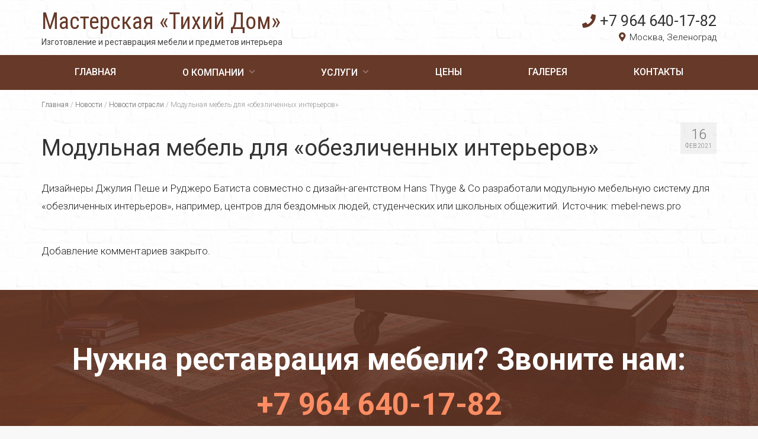

--- FILE ---
content_type: text/html; charset=UTF-8
request_url: https://www.tidom.ru/2021/02/16/modulnaya-mebel-dlya-obezlichennyx-intererov/
body_size: 8123
content:
<!DOCTYPE html>
<html class="no-js" lang="ru-RU" itemscope="itemscope" itemtype="https://schema.org/WebPage">
<head>
	<meta charset="UTF-8">
	<meta name="viewport" content="width=device-width, initial-scale=1.0">
	<meta http-equiv="X-UA-Compatible" content="IE=edge">
	<link rel="icon" href="/wp-content/themes/virtue-child/images/favicon.png" type="image/x-icon">
	<link rel="shortcut icon" href="/wp-content/themes/virtue-child/images/favicon.png" type="image/x-icon">
  <meta name='robots' content='index, follow, max-image-preview:large, max-snippet:-1, max-video-preview:-1' />

	<!-- This site is optimized with the Yoast SEO plugin v18.9 - https://yoast.com/wordpress/plugins/seo/ -->
	<title>Модульная мебель для «обезличенных интерьеров» &mdash; Мастерская «Тихий Дом»</title>
	<meta name="description" content="Дизайнеры Джулия Пеше и Руджеро Батиста совместно с дизайн-агентством Hans Thyge &amp; Co разработали модульную мебельную систему для «обезличенных" />
	<link rel="canonical" href="https://www.tidom.ru/2021/02/16/modulnaya-mebel-dlya-obezlichennyx-intererov/" />
	<meta property="og:locale" content="ru_RU" />
	<meta property="og:type" content="article" />
	<meta property="og:title" content="Модульная мебель для «обезличенных интерьеров» &mdash; Мастерская «Тихий Дом»" />
	<meta property="og:description" content="Дизайнеры Джулия Пеше и Руджеро Батиста совместно с дизайн-агентством Hans Thyge &amp; Co разработали модульную мебельную систему для «обезличенных" />
	<meta property="og:url" content="https://www.tidom.ru/2021/02/16/modulnaya-mebel-dlya-obezlichennyx-intererov/" />
	<meta property="og:site_name" content="Мастерская «Тихий Дом»" />
	<meta property="article:published_time" content="2021-02-16T11:08:47+00:00" />
	<meta name="twitter:card" content="summary" />
	<meta name="twitter:label1" content="Написано автором" />
	<meta name="twitter:data1" content="admin" />
	<script type="application/ld+json" class="yoast-schema-graph">{"@context":"https://schema.org","@graph":[{"@type":"WebSite","@id":"https://www.tidom.ru/#website","url":"https://www.tidom.ru/","name":"Мастерская «Тихий Дом»","description":"Изготовление мебели и предметов интерьера в стиле LOFT","potentialAction":[{"@type":"SearchAction","target":{"@type":"EntryPoint","urlTemplate":"https://www.tidom.ru/?s={search_term_string}"},"query-input":"required name=search_term_string"}],"inLanguage":"ru-RU"},{"@type":"WebPage","@id":"https://www.tidom.ru/2021/02/16/modulnaya-mebel-dlya-obezlichennyx-intererov/#webpage","url":"https://www.tidom.ru/2021/02/16/modulnaya-mebel-dlya-obezlichennyx-intererov/","name":"Модульная мебель для «обезличенных интерьеров» &mdash; Мастерская «Тихий Дом»","isPartOf":{"@id":"https://www.tidom.ru/#website"},"datePublished":"2021-02-16T11:08:47+00:00","dateModified":"2021-02-16T11:08:47+00:00","author":{"@id":"https://www.tidom.ru/#/schema/person/d70221932edb6806d89a1208cc3d2a7f"},"description":"Дизайнеры Джулия Пеше и Руджеро Батиста совместно с дизайн-агентством Hans Thyge &amp; Co разработали модульную мебельную систему для «обезличенных","breadcrumb":{"@id":"https://www.tidom.ru/2021/02/16/modulnaya-mebel-dlya-obezlichennyx-intererov/#breadcrumb"},"inLanguage":"ru-RU","potentialAction":[{"@type":"ReadAction","target":["https://www.tidom.ru/2021/02/16/modulnaya-mebel-dlya-obezlichennyx-intererov/"]}]},{"@type":"BreadcrumbList","@id":"https://www.tidom.ru/2021/02/16/modulnaya-mebel-dlya-obezlichennyx-intererov/#breadcrumb","itemListElement":[{"@type":"ListItem","position":1,"name":"Главная страница","item":"https://www.tidom.ru/"},{"@type":"ListItem","position":2,"name":"Новости","item":"https://www.tidom.ru/novosti/"},{"@type":"ListItem","position":3,"name":"Модульная мебель для «обезличенных интерьеров»"}]},{"@type":"Person","@id":"https://www.tidom.ru/#/schema/person/d70221932edb6806d89a1208cc3d2a7f","name":"admin","image":{"@type":"ImageObject","inLanguage":"ru-RU","@id":"https://www.tidom.ru/#/schema/person/image/","url":"https://secure.gravatar.com/avatar/013cea712f1c67465d2160cbc706dde4?s=96&d=mm&r=g","contentUrl":"https://secure.gravatar.com/avatar/013cea712f1c67465d2160cbc706dde4?s=96&d=mm&r=g","caption":"admin"},"url":"https://www.tidom.ru/author/admin/"}]}</script>
	<!-- / Yoast SEO plugin. -->


<link rel='dns-prefetch' href='//fonts.googleapis.com' />
<link rel='dns-prefetch' href='//s.w.org' />
<link rel="alternate" type="application/rss+xml" title="Мастерская «Тихий Дом» &raquo; Лента" href="https://www.tidom.ru/feed/" />
<link rel="alternate" type="application/rss+xml" title="Мастерская «Тихий Дом» &raquo; Лента комментариев" href="https://www.tidom.ru/comments/feed/" />
<script type="text/javascript">
window._wpemojiSettings = {"baseUrl":"https:\/\/s.w.org\/images\/core\/emoji\/13.1.0\/72x72\/","ext":".png","svgUrl":"https:\/\/s.w.org\/images\/core\/emoji\/13.1.0\/svg\/","svgExt":".svg","source":{"concatemoji":"https:\/\/www.tidom.ru\/wp-includes\/js\/wp-emoji-release.min.js?ver=5.9.12"}};
/*! This file is auto-generated */
!function(e,a,t){var n,r,o,i=a.createElement("canvas"),p=i.getContext&&i.getContext("2d");function s(e,t){var a=String.fromCharCode;p.clearRect(0,0,i.width,i.height),p.fillText(a.apply(this,e),0,0);e=i.toDataURL();return p.clearRect(0,0,i.width,i.height),p.fillText(a.apply(this,t),0,0),e===i.toDataURL()}function c(e){var t=a.createElement("script");t.src=e,t.defer=t.type="text/javascript",a.getElementsByTagName("head")[0].appendChild(t)}for(o=Array("flag","emoji"),t.supports={everything:!0,everythingExceptFlag:!0},r=0;r<o.length;r++)t.supports[o[r]]=function(e){if(!p||!p.fillText)return!1;switch(p.textBaseline="top",p.font="600 32px Arial",e){case"flag":return s([127987,65039,8205,9895,65039],[127987,65039,8203,9895,65039])?!1:!s([55356,56826,55356,56819],[55356,56826,8203,55356,56819])&&!s([55356,57332,56128,56423,56128,56418,56128,56421,56128,56430,56128,56423,56128,56447],[55356,57332,8203,56128,56423,8203,56128,56418,8203,56128,56421,8203,56128,56430,8203,56128,56423,8203,56128,56447]);case"emoji":return!s([10084,65039,8205,55357,56613],[10084,65039,8203,55357,56613])}return!1}(o[r]),t.supports.everything=t.supports.everything&&t.supports[o[r]],"flag"!==o[r]&&(t.supports.everythingExceptFlag=t.supports.everythingExceptFlag&&t.supports[o[r]]);t.supports.everythingExceptFlag=t.supports.everythingExceptFlag&&!t.supports.flag,t.DOMReady=!1,t.readyCallback=function(){t.DOMReady=!0},t.supports.everything||(n=function(){t.readyCallback()},a.addEventListener?(a.addEventListener("DOMContentLoaded",n,!1),e.addEventListener("load",n,!1)):(e.attachEvent("onload",n),a.attachEvent("onreadystatechange",function(){"complete"===a.readyState&&t.readyCallback()})),(n=t.source||{}).concatemoji?c(n.concatemoji):n.wpemoji&&n.twemoji&&(c(n.twemoji),c(n.wpemoji)))}(window,document,window._wpemojiSettings);
</script>
<style type="text/css">
img.wp-smiley,
img.emoji {
	display: inline !important;
	border: none !important;
	box-shadow: none !important;
	height: 1em !important;
	width: 1em !important;
	margin: 0 0.07em !important;
	vertical-align: -0.1em !important;
	background: none !important;
	padding: 0 !important;
}
</style>
	<link rel='stylesheet' id='wp-block-library-css'  href='https://www.tidom.ru/wp-includes/css/dist/block-library/style.min.css?ver=5.9.12' type='text/css' media='all' />
<style id='global-styles-inline-css' type='text/css'>
body{--wp--preset--color--black: #000;--wp--preset--color--cyan-bluish-gray: #abb8c3;--wp--preset--color--white: #fff;--wp--preset--color--pale-pink: #f78da7;--wp--preset--color--vivid-red: #cf2e2e;--wp--preset--color--luminous-vivid-orange: #ff6900;--wp--preset--color--luminous-vivid-amber: #fcb900;--wp--preset--color--light-green-cyan: #7bdcb5;--wp--preset--color--vivid-green-cyan: #00d084;--wp--preset--color--pale-cyan-blue: #8ed1fc;--wp--preset--color--vivid-cyan-blue: #0693e3;--wp--preset--color--vivid-purple: #9b51e0;--wp--preset--color--virtue-primary: #2d5c88;--wp--preset--color--virtue-primary-light: #6c8dab;--wp--preset--color--very-light-gray: #eee;--wp--preset--color--very-dark-gray: #444;--wp--preset--gradient--vivid-cyan-blue-to-vivid-purple: linear-gradient(135deg,rgba(6,147,227,1) 0%,rgb(155,81,224) 100%);--wp--preset--gradient--light-green-cyan-to-vivid-green-cyan: linear-gradient(135deg,rgb(122,220,180) 0%,rgb(0,208,130) 100%);--wp--preset--gradient--luminous-vivid-amber-to-luminous-vivid-orange: linear-gradient(135deg,rgba(252,185,0,1) 0%,rgba(255,105,0,1) 100%);--wp--preset--gradient--luminous-vivid-orange-to-vivid-red: linear-gradient(135deg,rgba(255,105,0,1) 0%,rgb(207,46,46) 100%);--wp--preset--gradient--very-light-gray-to-cyan-bluish-gray: linear-gradient(135deg,rgb(238,238,238) 0%,rgb(169,184,195) 100%);--wp--preset--gradient--cool-to-warm-spectrum: linear-gradient(135deg,rgb(74,234,220) 0%,rgb(151,120,209) 20%,rgb(207,42,186) 40%,rgb(238,44,130) 60%,rgb(251,105,98) 80%,rgb(254,248,76) 100%);--wp--preset--gradient--blush-light-purple: linear-gradient(135deg,rgb(255,206,236) 0%,rgb(152,150,240) 100%);--wp--preset--gradient--blush-bordeaux: linear-gradient(135deg,rgb(254,205,165) 0%,rgb(254,45,45) 50%,rgb(107,0,62) 100%);--wp--preset--gradient--luminous-dusk: linear-gradient(135deg,rgb(255,203,112) 0%,rgb(199,81,192) 50%,rgb(65,88,208) 100%);--wp--preset--gradient--pale-ocean: linear-gradient(135deg,rgb(255,245,203) 0%,rgb(182,227,212) 50%,rgb(51,167,181) 100%);--wp--preset--gradient--electric-grass: linear-gradient(135deg,rgb(202,248,128) 0%,rgb(113,206,126) 100%);--wp--preset--gradient--midnight: linear-gradient(135deg,rgb(2,3,129) 0%,rgb(40,116,252) 100%);--wp--preset--duotone--dark-grayscale: url('#wp-duotone-dark-grayscale');--wp--preset--duotone--grayscale: url('#wp-duotone-grayscale');--wp--preset--duotone--purple-yellow: url('#wp-duotone-purple-yellow');--wp--preset--duotone--blue-red: url('#wp-duotone-blue-red');--wp--preset--duotone--midnight: url('#wp-duotone-midnight');--wp--preset--duotone--magenta-yellow: url('#wp-duotone-magenta-yellow');--wp--preset--duotone--purple-green: url('#wp-duotone-purple-green');--wp--preset--duotone--blue-orange: url('#wp-duotone-blue-orange');--wp--preset--font-size--small: 13px;--wp--preset--font-size--medium: 20px;--wp--preset--font-size--large: 36px;--wp--preset--font-size--x-large: 42px;}.has-black-color{color: var(--wp--preset--color--black) !important;}.has-cyan-bluish-gray-color{color: var(--wp--preset--color--cyan-bluish-gray) !important;}.has-white-color{color: var(--wp--preset--color--white) !important;}.has-pale-pink-color{color: var(--wp--preset--color--pale-pink) !important;}.has-vivid-red-color{color: var(--wp--preset--color--vivid-red) !important;}.has-luminous-vivid-orange-color{color: var(--wp--preset--color--luminous-vivid-orange) !important;}.has-luminous-vivid-amber-color{color: var(--wp--preset--color--luminous-vivid-amber) !important;}.has-light-green-cyan-color{color: var(--wp--preset--color--light-green-cyan) !important;}.has-vivid-green-cyan-color{color: var(--wp--preset--color--vivid-green-cyan) !important;}.has-pale-cyan-blue-color{color: var(--wp--preset--color--pale-cyan-blue) !important;}.has-vivid-cyan-blue-color{color: var(--wp--preset--color--vivid-cyan-blue) !important;}.has-vivid-purple-color{color: var(--wp--preset--color--vivid-purple) !important;}.has-black-background-color{background-color: var(--wp--preset--color--black) !important;}.has-cyan-bluish-gray-background-color{background-color: var(--wp--preset--color--cyan-bluish-gray) !important;}.has-white-background-color{background-color: var(--wp--preset--color--white) !important;}.has-pale-pink-background-color{background-color: var(--wp--preset--color--pale-pink) !important;}.has-vivid-red-background-color{background-color: var(--wp--preset--color--vivid-red) !important;}.has-luminous-vivid-orange-background-color{background-color: var(--wp--preset--color--luminous-vivid-orange) !important;}.has-luminous-vivid-amber-background-color{background-color: var(--wp--preset--color--luminous-vivid-amber) !important;}.has-light-green-cyan-background-color{background-color: var(--wp--preset--color--light-green-cyan) !important;}.has-vivid-green-cyan-background-color{background-color: var(--wp--preset--color--vivid-green-cyan) !important;}.has-pale-cyan-blue-background-color{background-color: var(--wp--preset--color--pale-cyan-blue) !important;}.has-vivid-cyan-blue-background-color{background-color: var(--wp--preset--color--vivid-cyan-blue) !important;}.has-vivid-purple-background-color{background-color: var(--wp--preset--color--vivid-purple) !important;}.has-black-border-color{border-color: var(--wp--preset--color--black) !important;}.has-cyan-bluish-gray-border-color{border-color: var(--wp--preset--color--cyan-bluish-gray) !important;}.has-white-border-color{border-color: var(--wp--preset--color--white) !important;}.has-pale-pink-border-color{border-color: var(--wp--preset--color--pale-pink) !important;}.has-vivid-red-border-color{border-color: var(--wp--preset--color--vivid-red) !important;}.has-luminous-vivid-orange-border-color{border-color: var(--wp--preset--color--luminous-vivid-orange) !important;}.has-luminous-vivid-amber-border-color{border-color: var(--wp--preset--color--luminous-vivid-amber) !important;}.has-light-green-cyan-border-color{border-color: var(--wp--preset--color--light-green-cyan) !important;}.has-vivid-green-cyan-border-color{border-color: var(--wp--preset--color--vivid-green-cyan) !important;}.has-pale-cyan-blue-border-color{border-color: var(--wp--preset--color--pale-cyan-blue) !important;}.has-vivid-cyan-blue-border-color{border-color: var(--wp--preset--color--vivid-cyan-blue) !important;}.has-vivid-purple-border-color{border-color: var(--wp--preset--color--vivid-purple) !important;}.has-vivid-cyan-blue-to-vivid-purple-gradient-background{background: var(--wp--preset--gradient--vivid-cyan-blue-to-vivid-purple) !important;}.has-light-green-cyan-to-vivid-green-cyan-gradient-background{background: var(--wp--preset--gradient--light-green-cyan-to-vivid-green-cyan) !important;}.has-luminous-vivid-amber-to-luminous-vivid-orange-gradient-background{background: var(--wp--preset--gradient--luminous-vivid-amber-to-luminous-vivid-orange) !important;}.has-luminous-vivid-orange-to-vivid-red-gradient-background{background: var(--wp--preset--gradient--luminous-vivid-orange-to-vivid-red) !important;}.has-very-light-gray-to-cyan-bluish-gray-gradient-background{background: var(--wp--preset--gradient--very-light-gray-to-cyan-bluish-gray) !important;}.has-cool-to-warm-spectrum-gradient-background{background: var(--wp--preset--gradient--cool-to-warm-spectrum) !important;}.has-blush-light-purple-gradient-background{background: var(--wp--preset--gradient--blush-light-purple) !important;}.has-blush-bordeaux-gradient-background{background: var(--wp--preset--gradient--blush-bordeaux) !important;}.has-luminous-dusk-gradient-background{background: var(--wp--preset--gradient--luminous-dusk) !important;}.has-pale-ocean-gradient-background{background: var(--wp--preset--gradient--pale-ocean) !important;}.has-electric-grass-gradient-background{background: var(--wp--preset--gradient--electric-grass) !important;}.has-midnight-gradient-background{background: var(--wp--preset--gradient--midnight) !important;}.has-small-font-size{font-size: var(--wp--preset--font-size--small) !important;}.has-medium-font-size{font-size: var(--wp--preset--font-size--medium) !important;}.has-large-font-size{font-size: var(--wp--preset--font-size--large) !important;}.has-x-large-font-size{font-size: var(--wp--preset--font-size--x-large) !important;}
</style>
<link rel='stylesheet' id='cptch_stylesheet-css'  href='https://www.tidom.ru/wp-content/plugins/captcha/css/front_end_style.css?ver=4.4.5' type='text/css' media='all' />
<link rel='stylesheet' id='dashicons-css'  href='https://www.tidom.ru/wp-includes/css/dashicons.min.css?ver=5.9.12' type='text/css' media='all' />
<link rel='stylesheet' id='cptch_desktop_style-css'  href='https://www.tidom.ru/wp-content/plugins/captcha/css/desktop_style.css?ver=4.4.5' type='text/css' media='all' />
<link rel='stylesheet' id='virtue_theme-css'  href='https://www.tidom.ru/wp-content/themes/virtue/assets/css/virtue.css?ver=3.3.2' type='text/css' media='all' />
<link rel='stylesheet' id='virtue_skin-css'  href='https://www.tidom.ru/wp-content/themes/virtue/assets/css/skins/default.css?ver=3.3.2' type='text/css' media='all' />
<link rel='stylesheet' id='virtue_child-css'  href='https://www.tidom.ru/wp-content/themes/virtue-child/style.css?ver=3.3.1' type='text/css' media='all' />
<link rel='stylesheet' id='redux-google-fonts-virtue-css'  href='https://fonts.googleapis.com/css?family=Roboto+Condensed%3A400%7CRoboto%3A100%2C300%2C400%2C500%2C700%2C900%2C100italic%2C300italic%2C400italic%2C500italic%2C700italic%2C900italic%7CLato%3A700&#038;subset=cyrillic%2Clatin&#038;ver=1643455779' type='text/css' media='all' />
<!--[if lt IE 9]>
<script type='text/javascript' src='https://www.tidom.ru/wp-content/themes/virtue/assets/js/vendor/respond.min.js?ver=5.9.12' id='virtue-respond-js'></script>
<![endif]-->
<script type='text/javascript' src='https://www.tidom.ru/wp-includes/js/jquery/jquery.min.js?ver=3.6.0' id='jquery-core-js'></script>
<script type='text/javascript' src='https://www.tidom.ru/wp-includes/js/jquery/jquery-migrate.min.js?ver=3.3.2' id='jquery-migrate-js'></script>
<link rel="https://api.w.org/" href="https://www.tidom.ru/wp-json/" /><link rel="alternate" type="application/json" href="https://www.tidom.ru/wp-json/wp/v2/posts/3052" /><link rel="EditURI" type="application/rsd+xml" title="RSD" href="https://www.tidom.ru/xmlrpc.php?rsd" />
<link rel="wlwmanifest" type="application/wlwmanifest+xml" href="https://www.tidom.ru/wp-includes/wlwmanifest.xml" /> 
<meta name="generator" content="WordPress 5.9.12" />
<link rel='shortlink' href='https://www.tidom.ru/?p=3052' />
<link rel="alternate" type="application/json+oembed" href="https://www.tidom.ru/wp-json/oembed/1.0/embed?url=https%3A%2F%2Fwww.tidom.ru%2F2021%2F02%2F16%2Fmodulnaya-mebel-dlya-obezlichennyx-intererov%2F" />
<link rel="alternate" type="text/xml+oembed" href="https://www.tidom.ru/wp-json/oembed/1.0/embed?url=https%3A%2F%2Fwww.tidom.ru%2F2021%2F02%2F16%2Fmodulnaya-mebel-dlya-obezlichennyx-intererov%2F&#038;format=xml" />
<style type="text/css">#logo {padding-top:20px;}#logo {padding-bottom:0px;}#logo {margin-left:0px;}#logo {margin-right:0px;}#nav-main {margin-top:35px;}#nav-main {margin-bottom:10px;}.headerfont, .tp-caption {font-family:Roboto;} .topbarmenu ul li {font-family:Roboto;}input[type=number]::-webkit-inner-spin-button, input[type=number]::-webkit-outer-spin-button { -webkit-appearance: none; margin: 0; } input[type=number] {-moz-appearance: textfield;}.quantity input::-webkit-outer-spin-button,.quantity input::-webkit-inner-spin-button {display: none;}.product_item .product_details h5 {text-transform: none;}@media (max-width: 979px) {.nav-trigger .nav-trigger-case {position: static; display: block; width: 100%;}} @media (-webkit-min-device-pixel-ratio: 2), (min-resolution: 192dpi) {#logo .kad-standard-logo {display: none;} #logo .kad-retina-logo {display: block;}}.product_item .product_details h5 {min-height:40px;}.entry-content p { margin-bottom:16px;}.boxi1 {
margin-bottom:20px;
text-align:center;
padding-top:20px;
background:#f2f2f2;
}

.boxi1 div {
font-size:28px;
}

.single-footer {
clear:both;
}

@media (max-width: 768px) {
.topbarmenu ul li a {
padding:7px 5px;
font-size:10px;
}
}
.contactformcase h3 {font-size: 20px;}
</style><style type="text/css" class="options-output">header #logo a.brand,.logofont{font-family:"Roboto Condensed";line-height:40px;font-weight:400;font-style:normal;font-size:38px;}.kad_tagline{font-family:Roboto;line-height:20px;font-weight:normal;font-style:normal;font-size:14px;}.product_item .product_details h5{font-family:Lato;line-height:20px;font-weight:700;font-style:normal;font-size:16px;}h1{font-family:Roboto;line-height:40px;font-weight:400;font-style:normal;font-size:38px;}h2{font-family:Roboto;line-height:40px;font-weight:400;font-style:normal;font-size:32px;}h3{font-family:Roboto;line-height:40px;font-weight:normal;font-style:normal;font-size:28px;}h4{font-family:Roboto;line-height:40px;font-weight:400;font-style:normal;font-size:24px;}h5{font-family:Roboto;line-height:24px;font-weight:400;font-style:normal;font-size:18px;}body{font-family:Roboto;line-height:20px;font-weight:normal;font-style:normal;font-size:14px;}#nav-main ul.sf-menu a{font-family:Roboto;line-height:18px;font-weight:normal;font-style:normal;font-size:14px;}#nav-second ul.sf-menu a{font-family:Roboto;line-height:22px;font-weight:normal;font-style:normal;font-size:18px;}.kad-nav-inner .kad-mnav, .kad-mobile-nav .kad-nav-inner li a,.nav-trigger-case{font-family:Roboto;line-height:20px;font-weight:400;font-style:normal;font-size:18px;}</style>  <link rel="stylesheet" href="/wp-content/themes/virtue-child/fontawesome/css/all.css">
<!-- Yandex.Metrika counter -->
<script type="text/javascript" >
   (function(m,e,t,r,i,k,a){m[i]=m[i]||function(){(m[i].a=m[i].a||[]).push(arguments)};
   m[i].l=1*new Date();k=e.createElement(t),a=e.getElementsByTagName(t)[0],k.async=1,k.src=r,a.parentNode.insertBefore(k,a)})
   (window, document, "script", "https://mc.yandex.ru/metrika/tag.js", "ym");

   ym(72222853, "init", {
        clickmap:true,
        trackLinks:true,
        accurateTrackBounce:true,
        webvisor:true
   });
</script>
<noscript><div><img src="https://mc.yandex.ru/watch/72222853" style="position:absolute; left:-9999px;" alt="" /></div></noscript>
<!-- /Yandex.Metrika counter -->
</head>
<body class="post-template-default single single-post postid-3052 single-format-standard wide modulnaya-mebel-dlya-obezlichennyx-intererov">
	<div id="kt-skip-link"><a href="#content">Skip to Main Content</a></div>
	<div id="wrapper" class="container">
	<style>
	.menu2 nav ul li ul { display: none; }
</style>
<header class="banner headerclass" itemscope itemtype="https://schema.org/WPHeader">
		<div class="container">
		<div class="row">
			<div class="col-md-6 clearfix kad-header-left">
				<div id="logo" class="logocase">
					<a class="brand logofont" href="https://www.tidom.ru/">
						<!--<img src="/wp-content/themes/virtue-child/images/itorex_logo.png">-->
						<!--<div class="logotext">000<br><span>000</span></div>-->
						Мастерская «Тихий Дом»					</a>
					<!--<div class="clear"></div>-->
										<!--<br>-->
						<div class="kad_tagline belowlogo-text"><!--Изготовление мебели и&nbsp;предметов интерьера в&nbsp;стиле LOFT-->Изготовление и&nbsp;реставрация мебели и&nbsp;предметов интерьера</div>
									</div> <!-- Close #logo -->
			</div><!-- close logo span -->
							<div class="col-md-6 kad-header-right menu1">
					<nav id="nav-main" class="clearfix" itemscope itemtype="https://schema.org/SiteNavigationElement">
						<ul id="menu-mainmenu1" class="sf-menu"><li  class="menu-glavnaya menu-item-60"><a href="https://www.tidom.ru/"><span>Главная</span></a></li>
<li  class="menu-o-kompanii sf-dropdown menu-item-965"><a href="https://www.tidom.ru/o-kompanii/"><span>О компании</span></a>
<ul class="sub-menu sf-dropdown-menu dropdown">
	<li  class="menu-texnologii menu-item-3242"><a href="https://www.tidom.ru/o-kompanii/texnologii/"><span>Технологии</span></a></li>
	<li  class="menu-materialy menu-item-3243"><a href="https://www.tidom.ru/o-kompanii/materialy/"><span>Материалы</span></a></li>
</ul>
</li>
<li  class="menu-uslugi sf-dropdown menu-item-3241"><a href="https://www.tidom.ru/uslugi/"><span>Услуги</span></a>
<ul class="sub-menu sf-dropdown-menu dropdown">
	<li  class="menu-restavraciya-dverej menu-item-3282"><a href="https://www.tidom.ru/uslugi/restavraciya-dverej/"><span>Реставрация дверей</span></a></li>
	<li  class="menu-restavraciya-stulev menu-item-3321"><a href="https://www.tidom.ru/uslugi/restavraciya-stulev/"><span>Реставрация стульев</span></a></li>
	<li  class="menu-restavraciya-stola menu-item-3320"><a href="https://www.tidom.ru/uslugi/restavraciya-stola/"><span>Реставрация стола</span></a></li>
	<li  class="menu-restavraciya-kresla menu-item-3319"><a href="https://www.tidom.ru/uslugi/restavraciya-kresla/"><span>Реставрация кресла</span></a></li>
	<li  class="menu-restavraciya-kuxonnoj-mebeli menu-item-3318"><a href="https://www.tidom.ru/uslugi/restavraciya-kuxonnoj-mebeli/"><span>Реставрация кухонной мебели</span></a></li>
	<li  class="menu-restavraciya-staroj-mebeli menu-item-3317"><a href="https://www.tidom.ru/uslugi/restavraciya-staroj-mebeli/"><span>Реставрация старой мебели</span></a></li>
	<li  class="menu-restavraciya-myagkoj-mebeli menu-item-3316"><a href="https://www.tidom.ru/uslugi/restavraciya-myagkoj-mebeli/"><span>Реставрация мягкой мебели</span></a></li>
	<li  class="menu-restavraciya-derevyannoj-mebeli menu-item-3315"><a href="https://www.tidom.ru/uslugi/restavraciya-derevyannoj-mebeli/"><span>Реставрация деревянной мебели</span></a></li>
	<li  class="menu-restavraciya-pianino menu-item-3314"><a href="https://www.tidom.ru/uslugi/restavraciya-pianino/"><span>Реставрация пианино</span></a></li>
	<li  class="menu-restavraciya-parketa menu-item-3313"><a href="https://www.tidom.ru/uslugi/restavraciya-parketa/"><span>Реставрация паркета</span></a></li>
	<li  class="menu-restavraciya-chasov menu-item-3312"><a href="https://www.tidom.ru/uslugi/restavraciya-chasov/"><span>Реставрация часов</span></a></li>
	<li  class="menu-polirovka-mebeli menu-item-3311"><a href="https://www.tidom.ru/uslugi/polirovka-mebeli/"><span>Полировка мебели</span></a></li>
</ul>
</li>
<li  class="menu-ceny menu-item-1647"><a href="https://www.tidom.ru/ceny/"><span>Цены</span></a></li>
<li  class="menu-galereya menu-item-1507"><a href="https://www.tidom.ru/galereya/"><span>Галерея</span></a></li>
<li  class="menu-kontakty menu-item-58"><a href="https://www.tidom.ru/contact-us/"><span>Контакты</span></a></li>
</ul>						<a href="tel:+79646401782 " class="phone"><i class="fas fa-phone"></i>+7 964 640-17-82</a><br><span class="header-address"><i class="fas fa-map-marker-alt"></i>Москва, Зеленоград</span>
					</nav> 
				</div>
				
				<div class="clear"></div>
				<!--<div class="col-md-12 kad-header-right menu2">
					<nav id="nav-main" class="clearfix" itemscope itemtype="https://schema.org/SiteNavigationElement">
						<ul id="menu-mainmenu1-1" class="sf-menu"><li  class="menu-glavnaya menu-item-60"><a href="https://www.tidom.ru/"><span>Главная</span></a></li>
<li  class="menu-o-kompanii sf-dropdown menu-item-965"><a href="https://www.tidom.ru/o-kompanii/"><span>О компании</span></a>
<ul class="sub-menu sf-dropdown-menu dropdown">
	<li  class="menu-texnologii menu-item-3242"><a href="https://www.tidom.ru/o-kompanii/texnologii/"><span>Технологии</span></a></li>
	<li  class="menu-materialy menu-item-3243"><a href="https://www.tidom.ru/o-kompanii/materialy/"><span>Материалы</span></a></li>
</ul>
</li>
<li  class="menu-uslugi sf-dropdown menu-item-3241"><a href="https://www.tidom.ru/uslugi/"><span>Услуги</span></a>
<ul class="sub-menu sf-dropdown-menu dropdown">
	<li  class="menu-restavraciya-dverej menu-item-3282"><a href="https://www.tidom.ru/uslugi/restavraciya-dverej/"><span>Реставрация дверей</span></a></li>
	<li  class="menu-restavraciya-stulev menu-item-3321"><a href="https://www.tidom.ru/uslugi/restavraciya-stulev/"><span>Реставрация стульев</span></a></li>
	<li  class="menu-restavraciya-stola menu-item-3320"><a href="https://www.tidom.ru/uslugi/restavraciya-stola/"><span>Реставрация стола</span></a></li>
	<li  class="menu-restavraciya-kresla menu-item-3319"><a href="https://www.tidom.ru/uslugi/restavraciya-kresla/"><span>Реставрация кресла</span></a></li>
	<li  class="menu-restavraciya-kuxonnoj-mebeli menu-item-3318"><a href="https://www.tidom.ru/uslugi/restavraciya-kuxonnoj-mebeli/"><span>Реставрация кухонной мебели</span></a></li>
	<li  class="menu-restavraciya-staroj-mebeli menu-item-3317"><a href="https://www.tidom.ru/uslugi/restavraciya-staroj-mebeli/"><span>Реставрация старой мебели</span></a></li>
	<li  class="menu-restavraciya-myagkoj-mebeli menu-item-3316"><a href="https://www.tidom.ru/uslugi/restavraciya-myagkoj-mebeli/"><span>Реставрация мягкой мебели</span></a></li>
	<li  class="menu-restavraciya-derevyannoj-mebeli menu-item-3315"><a href="https://www.tidom.ru/uslugi/restavraciya-derevyannoj-mebeli/"><span>Реставрация деревянной мебели</span></a></li>
	<li  class="menu-restavraciya-pianino menu-item-3314"><a href="https://www.tidom.ru/uslugi/restavraciya-pianino/"><span>Реставрация пианино</span></a></li>
	<li  class="menu-restavraciya-parketa menu-item-3313"><a href="https://www.tidom.ru/uslugi/restavraciya-parketa/"><span>Реставрация паркета</span></a></li>
	<li  class="menu-restavraciya-chasov menu-item-3312"><a href="https://www.tidom.ru/uslugi/restavraciya-chasov/"><span>Реставрация часов</span></a></li>
	<li  class="menu-polirovka-mebeli menu-item-3311"><a href="https://www.tidom.ru/uslugi/polirovka-mebeli/"><span>Полировка мебели</span></a></li>
</ul>
</li>
<li  class="menu-ceny menu-item-1647"><a href="https://www.tidom.ru/ceny/"><span>Цены</span></a></li>
<li  class="menu-galereya menu-item-1507"><a href="https://www.tidom.ru/galereya/"><span>Галерея</span></a></li>
<li  class="menu-kontakty menu-item-58"><a href="https://www.tidom.ru/contact-us/"><span>Контакты</span></a></li>
</ul>					</nav> 
				</div>-->
				
				
				<!-- Close menuclass-->
			       
		</div> <!-- Close Row -->
					<div id="mobile-nav-trigger" class="nav-trigger">
				<button class="nav-trigger-case mobileclass collapsed" data-toggle="collapse" data-target=".kad-nav-collapse">
					<span class="kad-navbtn"><i class="icon-reorder"></i></span>
					<span class="kad-menu-name">Меню</span>
				</button>
			</div>
			<div id="kad-mobile-nav" class="kad-mobile-nav">
				<div class="kad-nav-inner mobileclass">
					<div class="kad-nav-collapse">
					<ul id="menu-mainmenu1-2" class="kad-mnav"><li  class="menu-glavnaya menu-item-60"><a href="https://www.tidom.ru/"><span>Главная</span></a></li>
<li  class="menu-o-kompanii sf-dropdown menu-item-965"><a href="https://www.tidom.ru/o-kompanii/"><span>О компании</span></a>
<ul class="sub-menu sf-dropdown-menu dropdown">
	<li  class="menu-texnologii menu-item-3242"><a href="https://www.tidom.ru/o-kompanii/texnologii/"><span>Технологии</span></a></li>
	<li  class="menu-materialy menu-item-3243"><a href="https://www.tidom.ru/o-kompanii/materialy/"><span>Материалы</span></a></li>
</ul>
</li>
<li  class="menu-uslugi sf-dropdown menu-item-3241"><a href="https://www.tidom.ru/uslugi/"><span>Услуги</span></a>
<ul class="sub-menu sf-dropdown-menu dropdown">
	<li  class="menu-restavraciya-dverej menu-item-3282"><a href="https://www.tidom.ru/uslugi/restavraciya-dverej/"><span>Реставрация дверей</span></a></li>
	<li  class="menu-restavraciya-stulev menu-item-3321"><a href="https://www.tidom.ru/uslugi/restavraciya-stulev/"><span>Реставрация стульев</span></a></li>
	<li  class="menu-restavraciya-stola menu-item-3320"><a href="https://www.tidom.ru/uslugi/restavraciya-stola/"><span>Реставрация стола</span></a></li>
	<li  class="menu-restavraciya-kresla menu-item-3319"><a href="https://www.tidom.ru/uslugi/restavraciya-kresla/"><span>Реставрация кресла</span></a></li>
	<li  class="menu-restavraciya-kuxonnoj-mebeli menu-item-3318"><a href="https://www.tidom.ru/uslugi/restavraciya-kuxonnoj-mebeli/"><span>Реставрация кухонной мебели</span></a></li>
	<li  class="menu-restavraciya-staroj-mebeli menu-item-3317"><a href="https://www.tidom.ru/uslugi/restavraciya-staroj-mebeli/"><span>Реставрация старой мебели</span></a></li>
	<li  class="menu-restavraciya-myagkoj-mebeli menu-item-3316"><a href="https://www.tidom.ru/uslugi/restavraciya-myagkoj-mebeli/"><span>Реставрация мягкой мебели</span></a></li>
	<li  class="menu-restavraciya-derevyannoj-mebeli menu-item-3315"><a href="https://www.tidom.ru/uslugi/restavraciya-derevyannoj-mebeli/"><span>Реставрация деревянной мебели</span></a></li>
	<li  class="menu-restavraciya-pianino menu-item-3314"><a href="https://www.tidom.ru/uslugi/restavraciya-pianino/"><span>Реставрация пианино</span></a></li>
	<li  class="menu-restavraciya-parketa menu-item-3313"><a href="https://www.tidom.ru/uslugi/restavraciya-parketa/"><span>Реставрация паркета</span></a></li>
	<li  class="menu-restavraciya-chasov menu-item-3312"><a href="https://www.tidom.ru/uslugi/restavraciya-chasov/"><span>Реставрация часов</span></a></li>
	<li  class="menu-polirovka-mebeli menu-item-3311"><a href="https://www.tidom.ru/uslugi/polirovka-mebeli/"><span>Полировка мебели</span></a></li>
</ul>
</li>
<li  class="menu-ceny menu-item-1647"><a href="https://www.tidom.ru/ceny/"><span>Цены</span></a></li>
<li  class="menu-galereya menu-item-1507"><a href="https://www.tidom.ru/galereya/"><span>Галерея</span></a></li>
<li  class="menu-kontakty menu-item-58"><a href="https://www.tidom.ru/contact-us/"><span>Контакты</span></a></li>
</ul>					</div>
				</div>
			</div>
		 
	</div> <!-- Close Container -->

	<div class="menu_new">
		<div class="container">
			<div class="col-md-12 kad-header-right menu2">
				<nav id="nav-main" class="clearfix" itemscope itemtype="https://schema.org/SiteNavigationElement" style="margin-top: 0;">
					<ul id="menu-mainmenu1-3" class="sf-menu"><li  class="menu-glavnaya menu-item-60"><a href="https://www.tidom.ru/"><span>Главная</span></a></li>
<li  class="menu-o-kompanii sf-dropdown menu-item-965"><a href="https://www.tidom.ru/o-kompanii/"><span>О компании</span></a>
<ul class="sub-menu sf-dropdown-menu dropdown">
	<li  class="menu-texnologii menu-item-3242"><a href="https://www.tidom.ru/o-kompanii/texnologii/"><span>Технологии</span></a></li>
	<li  class="menu-materialy menu-item-3243"><a href="https://www.tidom.ru/o-kompanii/materialy/"><span>Материалы</span></a></li>
</ul>
</li>
<li  class="menu-uslugi sf-dropdown menu-item-3241"><a href="https://www.tidom.ru/uslugi/"><span>Услуги</span></a>
<ul class="sub-menu sf-dropdown-menu dropdown">
	<li  class="menu-restavraciya-dverej menu-item-3282"><a href="https://www.tidom.ru/uslugi/restavraciya-dverej/"><span>Реставрация дверей</span></a></li>
	<li  class="menu-restavraciya-stulev menu-item-3321"><a href="https://www.tidom.ru/uslugi/restavraciya-stulev/"><span>Реставрация стульев</span></a></li>
	<li  class="menu-restavraciya-stola menu-item-3320"><a href="https://www.tidom.ru/uslugi/restavraciya-stola/"><span>Реставрация стола</span></a></li>
	<li  class="menu-restavraciya-kresla menu-item-3319"><a href="https://www.tidom.ru/uslugi/restavraciya-kresla/"><span>Реставрация кресла</span></a></li>
	<li  class="menu-restavraciya-kuxonnoj-mebeli menu-item-3318"><a href="https://www.tidom.ru/uslugi/restavraciya-kuxonnoj-mebeli/"><span>Реставрация кухонной мебели</span></a></li>
	<li  class="menu-restavraciya-staroj-mebeli menu-item-3317"><a href="https://www.tidom.ru/uslugi/restavraciya-staroj-mebeli/"><span>Реставрация старой мебели</span></a></li>
	<li  class="menu-restavraciya-myagkoj-mebeli menu-item-3316"><a href="https://www.tidom.ru/uslugi/restavraciya-myagkoj-mebeli/"><span>Реставрация мягкой мебели</span></a></li>
	<li  class="menu-restavraciya-derevyannoj-mebeli menu-item-3315"><a href="https://www.tidom.ru/uslugi/restavraciya-derevyannoj-mebeli/"><span>Реставрация деревянной мебели</span></a></li>
	<li  class="menu-restavraciya-pianino menu-item-3314"><a href="https://www.tidom.ru/uslugi/restavraciya-pianino/"><span>Реставрация пианино</span></a></li>
	<li  class="menu-restavraciya-parketa menu-item-3313"><a href="https://www.tidom.ru/uslugi/restavraciya-parketa/"><span>Реставрация паркета</span></a></li>
	<li  class="menu-restavraciya-chasov menu-item-3312"><a href="https://www.tidom.ru/uslugi/restavraciya-chasov/"><span>Реставрация часов</span></a></li>
	<li  class="menu-polirovka-mebeli menu-item-3311"><a href="https://www.tidom.ru/uslugi/polirovka-mebeli/"><span>Полировка мебели</span></a></li>
</ul>
</li>
<li  class="menu-ceny menu-item-1647"><a href="https://www.tidom.ru/ceny/"><span>Цены</span></a></li>
<li  class="menu-galereya menu-item-1507"><a href="https://www.tidom.ru/galereya/"><span>Галерея</span></a></li>
<li  class="menu-kontakty menu-item-58"><a href="https://www.tidom.ru/contact-us/"><span>Контакты</span></a></li>
</ul>				</nav> 
			</div>
		</div>
	</div>


	</header>


<!--<div class="header-banner" style="background-image: url();">
	<div class="header-banner-h1">
		<div class="container"><table><tr><td><h1></h1></td></tr></table></div>
	</div>
</div>-->
	<div class="wrap contentclass" role="document">
	
	 
	
	<div id="content" class="container">
<div class="breadcrumbs" typeof="BreadcrumbList" vocab="https://schema.org/" style="border-bottom: 1px solid #eee;">
    <!-- Breadcrumb NavXT 6.3.0 -->
<span property="itemListElement" typeof="ListItem"><a property="item" typeof="WebPage" title="Go to Мастерская «Тихий Дом»." href="https://www.tidom.ru" class="home"><span property="name">Главная</span></a><meta property="position" content="1"></span> / <span property="itemListElement" typeof="ListItem"><a property="item" typeof="WebPage" title="Go to Новости." href="https://www.tidom.ru/novosti/" class="post-root post post-post"><span property="name">Новости</span></a><meta property="position" content="2"></span> / <span property="itemListElement" typeof="ListItem"><a property="item" typeof="WebPage" title="Go to the Новости отрасли category archives." href="https://www.tidom.ru/category/novosti-otrasli/" class="taxonomy category"><span property="name">Новости отрасли</span></a><meta property="position" content="3"></span> / <span property="itemListElement" typeof="ListItem"><span property="name">Модульная мебель для «обезличенных интерьеров»</span><meta property="position" content="4"></span></div>
	<div class="row single-article" itemscope itemtype="https://schema.org/BlogPosting">
		<div class="main col-lg-12 col-md-12 " role="main">
					<article class="post-3052 post type-post status-publish format-standard hentry category-novosti-otrasli">
			<div class="postmeta updated color_gray">
      <div class="postdate bg-lightgray headerfont" itemprop="datePublished">
      <span class="postday">16</span>
      Фев 2021    </div>
</div>				<header>

				<h1 class="entry-title" itemprop="name headline">Модульная мебель для «обезличенных интерьеров»</h1><div class="subhead">
    <span class="postauthortop author vcard">
    <i class="icon-user"></i> кем  <span itemprop="author"><a href="https://www.tidom.ru/author/admin/" class="fn" rel="author">admin</a></span> |</span>
      
    <span class="postedintop"><i class="icon-folder-open"></i> размещено в: <a href="https://www.tidom.ru/category/novosti-otrasli/" rel="category tag">Новости отрасли</a></span>     <span class="kad-hidepostedin">|</span>
    <span class="postcommentscount">
    <i class="icon-comments-alt"></i> 0    </span>
</div>				
				</header>

				<div class="entry-content" itemprop="articleBody">
					Дизайнеры Джулия Пеше и Руджеро Батиста совместно с дизайн-агентством Hans Thyge &amp; Co разработали модульную мебельную систему для «обезличенных интерьеров», например, центров для бездомных людей, студенческих или школьных общежитий.

Источник: mebel-news.pro				</div>

				<footer class="single-footer">
				<meta itemscope itemprop="mainEntityOfPage" content="https://www.tidom.ru/2021/02/16/modulnaya-mebel-dlya-obezlichennyx-intererov/" itemType="https://schema.org/WebPage" itemid="https://www.tidom.ru/2021/02/16/modulnaya-mebel-dlya-obezlichennyx-intererov/"><meta itemprop="dateModified" content="2021-02-16T14:08:47+03:00"><div itemprop="publisher" itemscope itemtype="https://schema.org/Organization"><meta itemprop="name" content="Мастерская «Тихий Дом»"></div>				</footer>
			</article>
					<section id="comments">
			<div class="alert">
				Добавление комментариев закрыто.			</div>
		</section><!-- /#comments -->
			</div>
		<aside class="col-lg-3 col-md-4 kad-sidebar" role="complementary" itemscope itemtype="https://schema.org/WPSideBar">
	<div class="sidebar">
			</div><!-- /.sidebar -->
</aside><!-- /aside -->
			</div><!-- /.row-->
		</div><!-- /.content -->
	</div><!-- /.wrap -->


<script>
	window.onload = function(){
		var img = document.getElementById('img-services');
		var height = img.clientHeight;
		//var width = img.clientWidth;
		//alert(width + 'x' + height);
		jQuery('.col4-add').css('height', height);
	}
</script>

	<div class="overfooter">
	<div class="container">
		<p class="overfooter_phone">Нужна реставрация мебели? Звоните&nbsp;нам:<br><a href="tel:+79646401782">+7 964 640-17-82</a></p>
	</div>
</div>
<footer id="containerfooter" class="footerclass" itemscope itemtype="https://schema.org/WPFooter">
  <div class="container">
  	<div class="row">
  								        						            </div>
        <div class="footercredits clearfix">
    		
    		<div class="footernav clearfix"><ul id="menu-resources" class="footermenu"><li  class="menu-glavnaya menu-item-229"><a href="https://www.tidom.ru/"><span>Главная</span></a></li>
<li  class="menu-uslugi menu-item-3244"><a href="https://www.tidom.ru/uslugi/"><span>Услуги</span></a></li>
<li  class="menu-katalog-produkcii menu-item-2325"><a href="https://www.tidom.ru/portfolio/"><span>Каталог продукции</span></a></li>
<li  class="menu-kontakty menu-item-231"><a href="https://www.tidom.ru/contact-us/"><span>Контакты</span></a></li>
</ul></div>        	<p>
				&copy; 2026 &bull; <a href="/">Мастерская «Тихий Дом»</a> &bull; <a href="https://www.t-design.ru/sozdanie-sajtov/" target="_blank">Создание сайта — Т-Дизайн</a>			</p>
    	</div>

  </div>

</footer>
		</div><!--Wrapper-->
		<script type='text/javascript' src='https://www.tidom.ru/wp-content/themes/virtue/assets/js/min/bootstrap-min.js?ver=3.3.2' id='bootstrap-js'></script>
<script type='text/javascript' src='https://www.tidom.ru/wp-includes/js/hoverIntent.min.js?ver=1.10.2' id='hoverIntent-js'></script>
<script type='text/javascript' src='https://www.tidom.ru/wp-includes/js/imagesloaded.min.js?ver=4.1.4' id='imagesloaded-js'></script>
<script type='text/javascript' src='https://www.tidom.ru/wp-includes/js/masonry.min.js?ver=4.2.2' id='masonry-js'></script>
<script type='text/javascript' src='https://www.tidom.ru/wp-content/themes/virtue/assets/js/min/plugins-min.js?ver=3.3.2' id='virtue_plugins-js'></script>
<script type='text/javascript' src='https://www.tidom.ru/wp-content/themes/virtue/assets/js/min/main-min.js?ver=3.3.2' id='virtue_main-js'></script>
	</body>
</html>